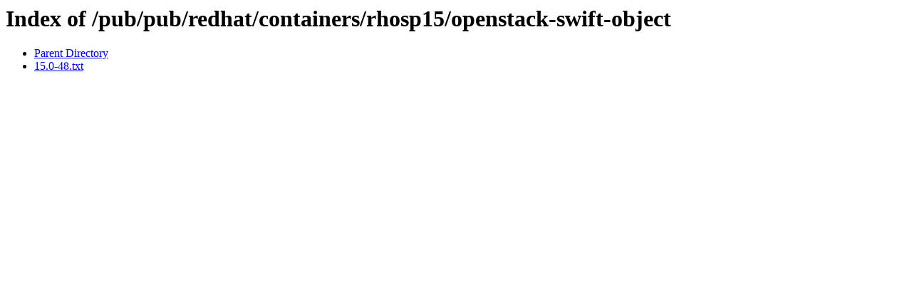

--- FILE ---
content_type: text/html;charset=ISO-8859-1
request_url: https://ftp.redhat.com/pub/pub/redhat/containers/rhosp15/openstack-swift-object/
body_size: 398
content:
<!DOCTYPE HTML PUBLIC "-//W3C//DTD HTML 3.2 Final//EN">
<html>
 <head>
  <title>Index of /pub/pub/redhat/containers/rhosp15/openstack-swift-object</title>
 </head>
 <body>
<h1>Index of /pub/pub/redhat/containers/rhosp15/openstack-swift-object</h1>
<ul><li><a href="/pub/pub/redhat/containers/rhosp15/"> Parent Directory</a></li>
<li><a href="15.0-48.txt"> 15.0-48.txt</a></li>
</ul>
</body></html>
